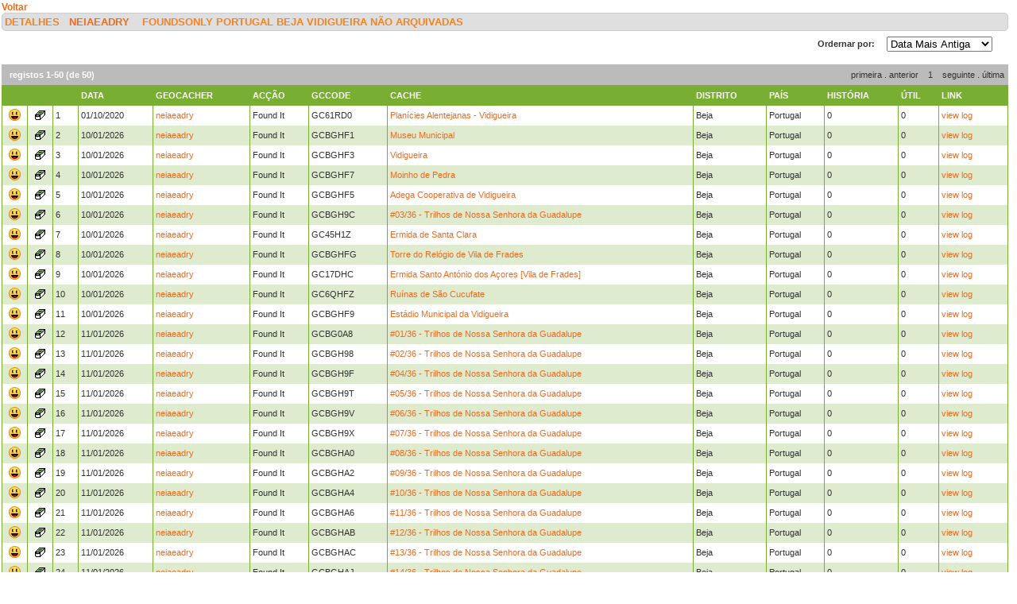

--- FILE ---
content_type: text/html; charset=utf-8
request_url: https://geopt.sytes.net/Geopt_Statistics/detalhe.aspx?Refcode=PR5Z77Q&tipo=FoundsOnly&country=Portugal&state=Beja&concelho=Vidigueira&user=neiaeadry&Archived=0
body_size: 102230
content:


<!DOCTYPE html PUBLIC "-//W3C//DTD XHTML 1.0 Transitional//EN" "https://www.w3.org/TR/xhtml1/DTD/xhtml1-transitional.dtd">
<html xmlns="https://www.w3.org/1999/xhtml">
<head><title>
	detalhe
</title><link href="css/layout.css?20130623" rel="stylesheet" type="text/css" />

    <script type="text/javascript" src="https://ajax.googleapis.com/ajax/libs/jquery/1.8.2/jquery.min.js"></script>
    <script type="text/javascript" src="./js/highcharts.js"></script>
    <script type="text/javascript" src="./js/modules/exporting.js"></script>


    

	
	<script type="text/javascript">
	  function iframeResizePipe()
	  {
		 // What's the page height?
		 var height = document.documentElement.scrollHeight;

		 // Going to 'pipe' the data to the parent through the helpframe..
		 var pipe = document.getElementById('helpframe');

		 // Cachebuster a precaution here to stop browser caching interfering
		 pipe.src = 'https://www.geopt.org/helper.html?height='+height+'&cacheb='+Math.random();

	  }
	</script>
	
	<script>
	  (function(i,s,o,g,r,a,m){i['GoogleAnalyticsObject']=r;i[r]=i[r]||function(){
	  (i[r].q=i[r].q||[]).push(arguments)},i[r].l=1*new Date();a=s.createElement(o),
	  m=s.getElementsByTagName(o)[0];a.async=1;a.src=g;m.parentNode.insertBefore(a,m)
	  })(window,document,'script','//www.google-analytics.com/analytics.js','ga');

	  ga('create', 'UA-28651129-1', 'geopt.dyndns.org');
	  ga('send', 'pageview');

	</script>
	
</head>
<body onload="iframeResizePipe()">
	<iframe id="helpframe" src='' height='0' width='0' frameborder='0'></iframe>
    <form name="aspnetForm" method="post" action="./detalhe.aspx?Refcode=PR5Z77Q&amp;tipo=FoundsOnly&amp;country=Portugal&amp;state=Beja&amp;concelho=Vidigueira&amp;user=neiaeadry&amp;Archived=0" id="aspnetForm">
<div>
<input type="hidden" name="__EVENTTARGET" id="__EVENTTARGET" value="" />
<input type="hidden" name="__EVENTARGUMENT" id="__EVENTARGUMENT" value="" />
<input type="hidden" name="__LASTFOCUS" id="__LASTFOCUS" value="" />
<input type="hidden" name="__VIEWSTATE" id="__VIEWSTATE" value="/[base64]" />
</div>

<script type="text/javascript">
//<![CDATA[
var theForm = document.forms['aspnetForm'];
if (!theForm) {
    theForm = document.aspnetForm;
}
function __doPostBack(eventTarget, eventArgument) {
    if (!theForm.onsubmit || (theForm.onsubmit() != false)) {
        theForm.__EVENTTARGET.value = eventTarget;
        theForm.__EVENTARGUMENT.value = eventArgument;
        theForm.submit();
    }
}
//]]>
</script>


<div>

	<input type="hidden" name="__VIEWSTATEGENERATOR" id="__VIEWSTATEGENERATOR" value="8814B299" />
	<input type="hidden" name="__EVENTVALIDATION" id="__EVENTVALIDATION" value="/wEdAAan8lUQiO89vjnuXNYkctf1jmXBvlas1rh/ufRSVkl19kqxfBuNPsaXwqj/bzWeTGhxwxUnFrnZDQx/9kyQwDelnJMRmturhOe2pzt7M6H14mqvwA+HESfveOaJ0+hNFnn3Ewi8XZ33iO/5u2aWkaYfM5tQyiTQzAzEaWcd0SxoJw==" />
</div>
    <div class="wrap">
        
    <a style="font-weight: bold; font-size: 12px;" href="javascript: history.go(-1)">
        Voltar</a>
    <h1>
 
        Detalhes&nbsp;&nbsp;&nbsp;<a href="https://coord.info/PR5Z77Q" target="_blank">neiaeadry</a>&nbsp;
 
        <a href="https://coord.info/" target="_blank"></a>&nbsp; FoundsOnly Portugal Beja Vidigueira Não Arquivadas


        <li class="lastright"style="color: #DFDFDF">.</li>
    </h1>
    <div class="clear">
        <!--&nbsp;-->
    </div>
    <ul>
           <select name="ctl00$ContentPlaceHolder1$cboOrder" onchange="javascript:setTimeout(&#39;__doPostBack(\&#39;ctl00$ContentPlaceHolder1$cboOrder\&#39;,\&#39;\&#39;)&#39;, 0)" id="ctl00_ContentPlaceHolder1_cboOrder" style="float:right; margin-right: 20px;">
	<option selected="selected" value="dataasc">Data Mais Antiga</option>
	<option value="datadesc">Data Mais Recente</option>
	<option value="greatstory">Melhor Hist&#243;ria</option>
	<option value="helpful">Mais &#218;til</option>

</select>
           <li class="last" style="float:right/*; margin-top: -6px*/"> Ordernar por: </li>
    </ul>
    <div class="clear">
        <!--&nbsp;-->
    </div>
    <div class='boxPager'  id='ctl00_ContentPlaceHolder1_CollectionPager2'><div class='boxPager_Left'></div><div class='boxPager_Center'><div class='boxPager_Prev'><span>primeira</span><span>&nbsp;.&nbsp;</span><span>anterior</span></div><div class='boxPager_Pages'><span>1</span></div><div class='boxPager_Next'><span>seguinte</span><span>&nbsp;.&nbsp;</span><span>última</span></div></div><div class='boxPager_Right'></div><div class='boxPager_Separator'></div><div class='boxPager_Results'>registos 1-50 (de 50)</div><div style="clear: both;"></div></div>
    
    <div class="clear">
        <!--&nbsp;-->
    </div>
    
            <table width="100%" border="0" cellspacing="0" cellpadding="0">
                <tr class="header">
                    <td width="25" valign="middle">
                        <h1>
                            &nbsp;</h1>
                    </td>
                    <td width="25" valign="middle">
                        <h1>
                            &nbsp;</h1>
                    </td>
                    <td width="25" valign="middle">
                        <h1>
                            &nbsp;</h1>
                    </td>
                    <td valign="middle">
                        <h1>
                            Data</h1>
                    </td>
                    <td valign="middle">
                        <h1>
                            Geocacher</h1>
                    </td>
                    <td valign="middle">
                        <h1>
                            Acção</h1>
                    </td>
                    <td valign="middle">
                        <h1>
                            GCcode</h1>
                    </td>
                    <td valign="middle">
                        <h1>
                            Cache</h1>
                    </td>
                    <td valign="middle">
                        <h1>
                            Distrito</h1>
                    </td>
                    <td valign="middle">
                        <h1>
                            País</h1>
                    </td>
                    <td valign="middle">
                        <h1>
                            História</h1>
                    </td>
                    <td valign="middle">
                        <h1>
                            Útil</h1>
                    </td>
                    <td width="80" valign="middle">
                        <h1>
                            Link</h1>
                    </td>
                </tr>
        
            <tr>
                <td align="center" valign="middle">
                    <img src="https://www.geocaching.com/images/icons/icon_smile.gif" />
                </td>
                <td align="center" valign="middle">
                    <img src="https://www.geocaching.com/images/wpttypes/sm/2.gif" />
                </td>
                <td>
                    1
                </td>
                <td>
                    01/10/2020
                </td>
                <td>
 
                        
                        <a target="_blank" href="https://coord.info/PR5Z77Q">

neiaeadry</a>
                </td>
                <td>
                    Found It
                </td>
                <td>
                    GC61RD0
                </td>
                <td>
                    <a target="_blank" href="https://coord.info/GC61RD0">
                        Planícies Alentejanas - Vidigueira</a>
                </td>
                <td>
                    Beja
                </td>
                <td>
                    Portugal
                </td>
                <td>
                    0
                </td>
                <td>
                    0
                </td>
                <td>
                    <a target="_blank" href="https://coord.info/GL12TNZP9">
                        view log</a>
                </td>
            </tr>
        
            <tr>
                <td class="alternate" align="center" valign="middle">
                    <img src="https://www.geocaching.com/images/icons/icon_smile.gif" />
                </td>
                <td class="alternate" align="center" valign="middle">
                    <img src="https://www.geocaching.com/images/wpttypes/sm/2.gif" />
                </td>
                <td class="alternate">
                    2
                </td>
                <td class="alternate">
                    10/01/2026
                </td>
                <td class="alternate">
 
                        
                        <a target="_blank" href="https://coord.info/PR5Z77Q">

neiaeadry</a>
                </td>
                <td class="alternate">
                    Found It
                </td>
                <td class="alternate">
                    GCBGHF1
                </td>
                <td class="alternate">
                    <a target="_blank" href="https://coord.info/GCBGHF1">
                        Museu Municipal</a>
                </td>
                <td class="alternate">
                    Beja
                </td>
                <td class="alternate">
                    Portugal
                </td>
                <td class="alternate">
                    0
                </td>
                <td class="alternate">
                    0
                </td>
                <td class="alternate">
                    <a target="_blank" href="https://coord.info/GL1FVZG9C">
                        view log</a>
                </td>
            </tr>
        
            <tr>
                <td align="center" valign="middle">
                    <img src="https://www.geocaching.com/images/icons/icon_smile.gif" />
                </td>
                <td align="center" valign="middle">
                    <img src="https://www.geocaching.com/images/wpttypes/sm/2.gif" />
                </td>
                <td>
                    3
                </td>
                <td>
                    10/01/2026
                </td>
                <td>
 
                        
                        <a target="_blank" href="https://coord.info/PR5Z77Q">

neiaeadry</a>
                </td>
                <td>
                    Found It
                </td>
                <td>
                    GCBGHF3
                </td>
                <td>
                    <a target="_blank" href="https://coord.info/GCBGHF3">
                        Vidigueira</a>
                </td>
                <td>
                    Beja
                </td>
                <td>
                    Portugal
                </td>
                <td>
                    0
                </td>
                <td>
                    0
                </td>
                <td>
                    <a target="_blank" href="https://coord.info/GL1FVZHKY">
                        view log</a>
                </td>
            </tr>
        
            <tr>
                <td class="alternate" align="center" valign="middle">
                    <img src="https://www.geocaching.com/images/icons/icon_smile.gif" />
                </td>
                <td class="alternate" align="center" valign="middle">
                    <img src="https://www.geocaching.com/images/wpttypes/sm/2.gif" />
                </td>
                <td class="alternate">
                    4
                </td>
                <td class="alternate">
                    10/01/2026
                </td>
                <td class="alternate">
 
                        
                        <a target="_blank" href="https://coord.info/PR5Z77Q">

neiaeadry</a>
                </td>
                <td class="alternate">
                    Found It
                </td>
                <td class="alternate">
                    GCBGHF7
                </td>
                <td class="alternate">
                    <a target="_blank" href="https://coord.info/GCBGHF7">
                        Moinho de Pedra</a>
                </td>
                <td class="alternate">
                    Beja
                </td>
                <td class="alternate">
                    Portugal
                </td>
                <td class="alternate">
                    0
                </td>
                <td class="alternate">
                    0
                </td>
                <td class="alternate">
                    <a target="_blank" href="https://coord.info/GL1FVZK8M">
                        view log</a>
                </td>
            </tr>
        
            <tr>
                <td align="center" valign="middle">
                    <img src="https://www.geocaching.com/images/icons/icon_smile.gif" />
                </td>
                <td align="center" valign="middle">
                    <img src="https://www.geocaching.com/images/wpttypes/sm/2.gif" />
                </td>
                <td>
                    5
                </td>
                <td>
                    10/01/2026
                </td>
                <td>
 
                        
                        <a target="_blank" href="https://coord.info/PR5Z77Q">

neiaeadry</a>
                </td>
                <td>
                    Found It
                </td>
                <td>
                    GCBGHF5
                </td>
                <td>
                    <a target="_blank" href="https://coord.info/GCBGHF5">
                        Adega Cooperativa de Vidigueira</a>
                </td>
                <td>
                    Beja
                </td>
                <td>
                    Portugal
                </td>
                <td>
                    0
                </td>
                <td>
                    0
                </td>
                <td>
                    <a target="_blank" href="https://coord.info/GL1FVZH4G">
                        view log</a>
                </td>
            </tr>
        
            <tr>
                <td class="alternate" align="center" valign="middle">
                    <img src="https://www.geocaching.com/images/icons/icon_smile.gif" />
                </td>
                <td class="alternate" align="center" valign="middle">
                    <img src="https://www.geocaching.com/images/wpttypes/sm/2.gif" />
                </td>
                <td class="alternate">
                    6
                </td>
                <td class="alternate">
                    10/01/2026
                </td>
                <td class="alternate">
 
                        
                        <a target="_blank" href="https://coord.info/PR5Z77Q">

neiaeadry</a>
                </td>
                <td class="alternate">
                    Found It
                </td>
                <td class="alternate">
                    GCBGH9C
                </td>
                <td class="alternate">
                    <a target="_blank" href="https://coord.info/GCBGH9C">
                        #03/36 - Trilhos de Nossa Senhora da Guadalupe</a>
                </td>
                <td class="alternate">
                    Beja
                </td>
                <td class="alternate">
                    Portugal
                </td>
                <td class="alternate">
                    0
                </td>
                <td class="alternate">
                    0
                </td>
                <td class="alternate">
                    <a target="_blank" href="https://coord.info/GL1FVZQ8K">
                        view log</a>
                </td>
            </tr>
        
            <tr>
                <td align="center" valign="middle">
                    <img src="https://www.geocaching.com/images/icons/icon_smile.gif" />
                </td>
                <td align="center" valign="middle">
                    <img src="https://www.geocaching.com/images/wpttypes/sm/2.gif" />
                </td>
                <td>
                    7
                </td>
                <td>
                    10/01/2026
                </td>
                <td>
 
                        
                        <a target="_blank" href="https://coord.info/PR5Z77Q">

neiaeadry</a>
                </td>
                <td>
                    Found It
                </td>
                <td>
                    GC45H1Z
                </td>
                <td>
                    <a target="_blank" href="https://coord.info/GC45H1Z">
                        Ermida de Santa Clara</a>
                </td>
                <td>
                    Beja
                </td>
                <td>
                    Portugal
                </td>
                <td>
                    0
                </td>
                <td>
                    0
                </td>
                <td>
                    <a target="_blank" href="https://coord.info/GL1FW096E">
                        view log</a>
                </td>
            </tr>
        
            <tr>
                <td class="alternate" align="center" valign="middle">
                    <img src="https://www.geocaching.com/images/icons/icon_smile.gif" />
                </td>
                <td class="alternate" align="center" valign="middle">
                    <img src="https://www.geocaching.com/images/wpttypes/sm/2.gif" />
                </td>
                <td class="alternate">
                    8
                </td>
                <td class="alternate">
                    10/01/2026
                </td>
                <td class="alternate">
 
                        
                        <a target="_blank" href="https://coord.info/PR5Z77Q">

neiaeadry</a>
                </td>
                <td class="alternate">
                    Found It
                </td>
                <td class="alternate">
                    GCBGHFG
                </td>
                <td class="alternate">
                    <a target="_blank" href="https://coord.info/GCBGHFG">
                        Torre do Relógio de Vila de Frades</a>
                </td>
                <td class="alternate">
                    Beja
                </td>
                <td class="alternate">
                    Portugal
                </td>
                <td class="alternate">
                    0
                </td>
                <td class="alternate">
                    0
                </td>
                <td class="alternate">
                    <a target="_blank" href="https://coord.info/GL1FW0B1A">
                        view log</a>
                </td>
            </tr>
        
            <tr>
                <td align="center" valign="middle">
                    <img src="https://www.geocaching.com/images/icons/icon_smile.gif" />
                </td>
                <td align="center" valign="middle">
                    <img src="https://www.geocaching.com/images/wpttypes/sm/2.gif" />
                </td>
                <td>
                    9
                </td>
                <td>
                    10/01/2026
                </td>
                <td>
 
                        
                        <a target="_blank" href="https://coord.info/PR5Z77Q">

neiaeadry</a>
                </td>
                <td>
                    Found It
                </td>
                <td>
                    GC17DHC
                </td>
                <td>
                    <a target="_blank" href="https://coord.info/GC17DHC">
                        Ermida Santo António dos Açores [Vila de Frades]</a>
                </td>
                <td>
                    Beja
                </td>
                <td>
                    Portugal
                </td>
                <td>
                    0
                </td>
                <td>
                    0
                </td>
                <td>
                    <a target="_blank" href="https://coord.info/GL1FW0D9G">
                        view log</a>
                </td>
            </tr>
        
            <tr>
                <td class="alternate" align="center" valign="middle">
                    <img src="https://www.geocaching.com/images/icons/icon_smile.gif" />
                </td>
                <td class="alternate" align="center" valign="middle">
                    <img src="https://www.geocaching.com/images/wpttypes/sm/2.gif" />
                </td>
                <td class="alternate">
                    10
                </td>
                <td class="alternate">
                    10/01/2026
                </td>
                <td class="alternate">
 
                        
                        <a target="_blank" href="https://coord.info/PR5Z77Q">

neiaeadry</a>
                </td>
                <td class="alternate">
                    Found It
                </td>
                <td class="alternate">
                    GC6QHFZ
                </td>
                <td class="alternate">
                    <a target="_blank" href="https://coord.info/GC6QHFZ">
                        Ruínas de São Cucufate</a>
                </td>
                <td class="alternate">
                    Beja
                </td>
                <td class="alternate">
                    Portugal
                </td>
                <td class="alternate">
                    0
                </td>
                <td class="alternate">
                    0
                </td>
                <td class="alternate">
                    <a target="_blank" href="https://coord.info/GL1FW0PGB">
                        view log</a>
                </td>
            </tr>
        
            <tr>
                <td align="center" valign="middle">
                    <img src="https://www.geocaching.com/images/icons/icon_smile.gif" />
                </td>
                <td align="center" valign="middle">
                    <img src="https://www.geocaching.com/images/wpttypes/sm/2.gif" />
                </td>
                <td>
                    11
                </td>
                <td>
                    10/01/2026
                </td>
                <td>
 
                        
                        <a target="_blank" href="https://coord.info/PR5Z77Q">

neiaeadry</a>
                </td>
                <td>
                    Found It
                </td>
                <td>
                    GCBGHF9
                </td>
                <td>
                    <a target="_blank" href="https://coord.info/GCBGHF9">
                        Estádio Municipal da Vidigueira</a>
                </td>
                <td>
                    Beja
                </td>
                <td>
                    Portugal
                </td>
                <td>
                    0
                </td>
                <td>
                    0
                </td>
                <td>
                    <a target="_blank" href="https://coord.info/GL1FW1Y73">
                        view log</a>
                </td>
            </tr>
        
            <tr>
                <td class="alternate" align="center" valign="middle">
                    <img src="https://www.geocaching.com/images/icons/icon_smile.gif" />
                </td>
                <td class="alternate" align="center" valign="middle">
                    <img src="https://www.geocaching.com/images/wpttypes/sm/2.gif" />
                </td>
                <td class="alternate">
                    12
                </td>
                <td class="alternate">
                    11/01/2026
                </td>
                <td class="alternate">
 
                        
                        <a target="_blank" href="https://coord.info/PR5Z77Q">

neiaeadry</a>
                </td>
                <td class="alternate">
                    Found It
                </td>
                <td class="alternate">
                    GCBG0A8
                </td>
                <td class="alternate">
                    <a target="_blank" href="https://coord.info/GCBG0A8">
                        #01/36 - Trilhos de Nossa Senhora da Guadalupe</a>
                </td>
                <td class="alternate">
                    Beja
                </td>
                <td class="alternate">
                    Portugal
                </td>
                <td class="alternate">
                    0
                </td>
                <td class="alternate">
                    0
                </td>
                <td class="alternate">
                    <a target="_blank" href="https://coord.info/GL1FW2VMN">
                        view log</a>
                </td>
            </tr>
        
            <tr>
                <td align="center" valign="middle">
                    <img src="https://www.geocaching.com/images/icons/icon_smile.gif" />
                </td>
                <td align="center" valign="middle">
                    <img src="https://www.geocaching.com/images/wpttypes/sm/2.gif" />
                </td>
                <td>
                    13
                </td>
                <td>
                    11/01/2026
                </td>
                <td>
 
                        
                        <a target="_blank" href="https://coord.info/PR5Z77Q">

neiaeadry</a>
                </td>
                <td>
                    Found It
                </td>
                <td>
                    GCBGH98
                </td>
                <td>
                    <a target="_blank" href="https://coord.info/GCBGH98">
                        #02/36 - Trilhos de Nossa Senhora da Guadalupe</a>
                </td>
                <td>
                    Beja
                </td>
                <td>
                    Portugal
                </td>
                <td>
                    0
                </td>
                <td>
                    0
                </td>
                <td>
                    <a target="_blank" href="https://coord.info/GL1FW2W2K">
                        view log</a>
                </td>
            </tr>
        
            <tr>
                <td class="alternate" align="center" valign="middle">
                    <img src="https://www.geocaching.com/images/icons/icon_smile.gif" />
                </td>
                <td class="alternate" align="center" valign="middle">
                    <img src="https://www.geocaching.com/images/wpttypes/sm/2.gif" />
                </td>
                <td class="alternate">
                    14
                </td>
                <td class="alternate">
                    11/01/2026
                </td>
                <td class="alternate">
 
                        
                        <a target="_blank" href="https://coord.info/PR5Z77Q">

neiaeadry</a>
                </td>
                <td class="alternate">
                    Found It
                </td>
                <td class="alternate">
                    GCBGH9F
                </td>
                <td class="alternate">
                    <a target="_blank" href="https://coord.info/GCBGH9F">
                        #04/36 - Trilhos de Nossa Senhora da Guadalupe</a>
                </td>
                <td class="alternate">
                    Beja
                </td>
                <td class="alternate">
                    Portugal
                </td>
                <td class="alternate">
                    0
                </td>
                <td class="alternate">
                    0
                </td>
                <td class="alternate">
                    <a target="_blank" href="https://coord.info/GL1FW2WN1">
                        view log</a>
                </td>
            </tr>
        
            <tr>
                <td align="center" valign="middle">
                    <img src="https://www.geocaching.com/images/icons/icon_smile.gif" />
                </td>
                <td align="center" valign="middle">
                    <img src="https://www.geocaching.com/images/wpttypes/sm/2.gif" />
                </td>
                <td>
                    15
                </td>
                <td>
                    11/01/2026
                </td>
                <td>
 
                        
                        <a target="_blank" href="https://coord.info/PR5Z77Q">

neiaeadry</a>
                </td>
                <td>
                    Found It
                </td>
                <td>
                    GCBGH9T
                </td>
                <td>
                    <a target="_blank" href="https://coord.info/GCBGH9T">
                        #05/36 - Trilhos de Nossa Senhora da Guadalupe</a>
                </td>
                <td>
                    Beja
                </td>
                <td>
                    Portugal
                </td>
                <td>
                    0
                </td>
                <td>
                    0
                </td>
                <td>
                    <a target="_blank" href="https://coord.info/GL1FW2WW2">
                        view log</a>
                </td>
            </tr>
        
            <tr>
                <td class="alternate" align="center" valign="middle">
                    <img src="https://www.geocaching.com/images/icons/icon_smile.gif" />
                </td>
                <td class="alternate" align="center" valign="middle">
                    <img src="https://www.geocaching.com/images/wpttypes/sm/2.gif" />
                </td>
                <td class="alternate">
                    16
                </td>
                <td class="alternate">
                    11/01/2026
                </td>
                <td class="alternate">
 
                        
                        <a target="_blank" href="https://coord.info/PR5Z77Q">

neiaeadry</a>
                </td>
                <td class="alternate">
                    Found It
                </td>
                <td class="alternate">
                    GCBGH9V
                </td>
                <td class="alternate">
                    <a target="_blank" href="https://coord.info/GCBGH9V">
                        #06/36 - Trilhos de Nossa Senhora da Guadalupe</a>
                </td>
                <td class="alternate">
                    Beja
                </td>
                <td class="alternate">
                    Portugal
                </td>
                <td class="alternate">
                    0
                </td>
                <td class="alternate">
                    0
                </td>
                <td class="alternate">
                    <a target="_blank" href="https://coord.info/GL1FW2XC0">
                        view log</a>
                </td>
            </tr>
        
            <tr>
                <td align="center" valign="middle">
                    <img src="https://www.geocaching.com/images/icons/icon_smile.gif" />
                </td>
                <td align="center" valign="middle">
                    <img src="https://www.geocaching.com/images/wpttypes/sm/2.gif" />
                </td>
                <td>
                    17
                </td>
                <td>
                    11/01/2026
                </td>
                <td>
 
                        
                        <a target="_blank" href="https://coord.info/PR5Z77Q">

neiaeadry</a>
                </td>
                <td>
                    Found It
                </td>
                <td>
                    GCBGH9X
                </td>
                <td>
                    <a target="_blank" href="https://coord.info/GCBGH9X">
                        #07/36 - Trilhos de Nossa Senhora da Guadalupe</a>
                </td>
                <td>
                    Beja
                </td>
                <td>
                    Portugal
                </td>
                <td>
                    0
                </td>
                <td>
                    0
                </td>
                <td>
                    <a target="_blank" href="https://coord.info/GL1FW2XPZ">
                        view log</a>
                </td>
            </tr>
        
            <tr>
                <td class="alternate" align="center" valign="middle">
                    <img src="https://www.geocaching.com/images/icons/icon_smile.gif" />
                </td>
                <td class="alternate" align="center" valign="middle">
                    <img src="https://www.geocaching.com/images/wpttypes/sm/2.gif" />
                </td>
                <td class="alternate">
                    18
                </td>
                <td class="alternate">
                    11/01/2026
                </td>
                <td class="alternate">
 
                        
                        <a target="_blank" href="https://coord.info/PR5Z77Q">

neiaeadry</a>
                </td>
                <td class="alternate">
                    Found It
                </td>
                <td class="alternate">
                    GCBGHA0
                </td>
                <td class="alternate">
                    <a target="_blank" href="https://coord.info/GCBGHA0">
                        #08/36 - Trilhos de Nossa Senhora da Guadalupe</a>
                </td>
                <td class="alternate">
                    Beja
                </td>
                <td class="alternate">
                    Portugal
                </td>
                <td class="alternate">
                    0
                </td>
                <td class="alternate">
                    0
                </td>
                <td class="alternate">
                    <a target="_blank" href="https://coord.info/GL1FW2XZ6">
                        view log</a>
                </td>
            </tr>
        
            <tr>
                <td align="center" valign="middle">
                    <img src="https://www.geocaching.com/images/icons/icon_smile.gif" />
                </td>
                <td align="center" valign="middle">
                    <img src="https://www.geocaching.com/images/wpttypes/sm/2.gif" />
                </td>
                <td>
                    19
                </td>
                <td>
                    11/01/2026
                </td>
                <td>
 
                        
                        <a target="_blank" href="https://coord.info/PR5Z77Q">

neiaeadry</a>
                </td>
                <td>
                    Found It
                </td>
                <td>
                    GCBGHA2
                </td>
                <td>
                    <a target="_blank" href="https://coord.info/GCBGHA2">
                        #09/36 - Trilhos de Nossa Senhora da Guadalupe</a>
                </td>
                <td>
                    Beja
                </td>
                <td>
                    Portugal
                </td>
                <td>
                    0
                </td>
                <td>
                    0
                </td>
                <td>
                    <a target="_blank" href="https://coord.info/GL1FW2YEY">
                        view log</a>
                </td>
            </tr>
        
            <tr>
                <td class="alternate" align="center" valign="middle">
                    <img src="https://www.geocaching.com/images/icons/icon_smile.gif" />
                </td>
                <td class="alternate" align="center" valign="middle">
                    <img src="https://www.geocaching.com/images/wpttypes/sm/2.gif" />
                </td>
                <td class="alternate">
                    20
                </td>
                <td class="alternate">
                    11/01/2026
                </td>
                <td class="alternate">
 
                        
                        <a target="_blank" href="https://coord.info/PR5Z77Q">

neiaeadry</a>
                </td>
                <td class="alternate">
                    Found It
                </td>
                <td class="alternate">
                    GCBGHA4
                </td>
                <td class="alternate">
                    <a target="_blank" href="https://coord.info/GCBGHA4">
                        #10/36 - Trilhos de Nossa Senhora da Guadalupe</a>
                </td>
                <td class="alternate">
                    Beja
                </td>
                <td class="alternate">
                    Portugal
                </td>
                <td class="alternate">
                    0
                </td>
                <td class="alternate">
                    0
                </td>
                <td class="alternate">
                    <a target="_blank" href="https://coord.info/GL1FW2YPK">
                        view log</a>
                </td>
            </tr>
        
            <tr>
                <td align="center" valign="middle">
                    <img src="https://www.geocaching.com/images/icons/icon_smile.gif" />
                </td>
                <td align="center" valign="middle">
                    <img src="https://www.geocaching.com/images/wpttypes/sm/2.gif" />
                </td>
                <td>
                    21
                </td>
                <td>
                    11/01/2026
                </td>
                <td>
 
                        
                        <a target="_blank" href="https://coord.info/PR5Z77Q">

neiaeadry</a>
                </td>
                <td>
                    Found It
                </td>
                <td>
                    GCBGHA6
                </td>
                <td>
                    <a target="_blank" href="https://coord.info/GCBGHA6">
                        #11/36 - Trilhos de Nossa Senhora da Guadalupe</a>
                </td>
                <td>
                    Beja
                </td>
                <td>
                    Portugal
                </td>
                <td>
                    0
                </td>
                <td>
                    0
                </td>
                <td>
                    <a target="_blank" href="https://coord.info/GL1FW2YXE">
                        view log</a>
                </td>
            </tr>
        
            <tr>
                <td class="alternate" align="center" valign="middle">
                    <img src="https://www.geocaching.com/images/icons/icon_smile.gif" />
                </td>
                <td class="alternate" align="center" valign="middle">
                    <img src="https://www.geocaching.com/images/wpttypes/sm/2.gif" />
                </td>
                <td class="alternate">
                    22
                </td>
                <td class="alternate">
                    11/01/2026
                </td>
                <td class="alternate">
 
                        
                        <a target="_blank" href="https://coord.info/PR5Z77Q">

neiaeadry</a>
                </td>
                <td class="alternate">
                    Found It
                </td>
                <td class="alternate">
                    GCBGHAB
                </td>
                <td class="alternate">
                    <a target="_blank" href="https://coord.info/GCBGHAB">
                        #12/36 - Trilhos de Nossa Senhora da Guadalupe</a>
                </td>
                <td class="alternate">
                    Beja
                </td>
                <td class="alternate">
                    Portugal
                </td>
                <td class="alternate">
                    0
                </td>
                <td class="alternate">
                    0
                </td>
                <td class="alternate">
                    <a target="_blank" href="https://coord.info/GL1FW2ZDV">
                        view log</a>
                </td>
            </tr>
        
            <tr>
                <td align="center" valign="middle">
                    <img src="https://www.geocaching.com/images/icons/icon_smile.gif" />
                </td>
                <td align="center" valign="middle">
                    <img src="https://www.geocaching.com/images/wpttypes/sm/2.gif" />
                </td>
                <td>
                    23
                </td>
                <td>
                    11/01/2026
                </td>
                <td>
 
                        
                        <a target="_blank" href="https://coord.info/PR5Z77Q">

neiaeadry</a>
                </td>
                <td>
                    Found It
                </td>
                <td>
                    GCBGHAC
                </td>
                <td>
                    <a target="_blank" href="https://coord.info/GCBGHAC">
                        #13/36 - Trilhos de Nossa Senhora da Guadalupe</a>
                </td>
                <td>
                    Beja
                </td>
                <td>
                    Portugal
                </td>
                <td>
                    0
                </td>
                <td>
                    0
                </td>
                <td>
                    <a target="_blank" href="https://coord.info/GL1FW2ZGP">
                        view log</a>
                </td>
            </tr>
        
            <tr>
                <td class="alternate" align="center" valign="middle">
                    <img src="https://www.geocaching.com/images/icons/icon_smile.gif" />
                </td>
                <td class="alternate" align="center" valign="middle">
                    <img src="https://www.geocaching.com/images/wpttypes/sm/2.gif" />
                </td>
                <td class="alternate">
                    24
                </td>
                <td class="alternate">
                    11/01/2026
                </td>
                <td class="alternate">
 
                        
                        <a target="_blank" href="https://coord.info/PR5Z77Q">

neiaeadry</a>
                </td>
                <td class="alternate">
                    Found It
                </td>
                <td class="alternate">
                    GCBGHAJ
                </td>
                <td class="alternate">
                    <a target="_blank" href="https://coord.info/GCBGHAJ">
                        #14/36 - Trilhos de Nossa Senhora da Guadalupe</a>
                </td>
                <td class="alternate">
                    Beja
                </td>
                <td class="alternate">
                    Portugal
                </td>
                <td class="alternate">
                    0
                </td>
                <td class="alternate">
                    0
                </td>
                <td class="alternate">
                    <a target="_blank" href="https://coord.info/GL1FW2ZVQ">
                        view log</a>
                </td>
            </tr>
        
            <tr>
                <td align="center" valign="middle">
                    <img src="https://www.geocaching.com/images/icons/icon_smile.gif" />
                </td>
                <td align="center" valign="middle">
                    <img src="https://www.geocaching.com/images/wpttypes/sm/2.gif" />
                </td>
                <td>
                    25
                </td>
                <td>
                    11/01/2026
                </td>
                <td>
 
                        
                        <a target="_blank" href="https://coord.info/PR5Z77Q">

neiaeadry</a>
                </td>
                <td>
                    Found It
                </td>
                <td>
                    GCBGHAN
                </td>
                <td>
                    <a target="_blank" href="https://coord.info/GCBGHAN">
                        #15/36 - Trilhos de Nossa Senhora da Guadalupe</a>
                </td>
                <td>
                    Beja
                </td>
                <td>
                    Portugal
                </td>
                <td>
                    0
                </td>
                <td>
                    0
                </td>
                <td>
                    <a target="_blank" href="https://coord.info/GL1FW3016">
                        view log</a>
                </td>
            </tr>
        
            <tr>
                <td class="alternate" align="center" valign="middle">
                    <img src="https://www.geocaching.com/images/icons/icon_smile.gif" />
                </td>
                <td class="alternate" align="center" valign="middle">
                    <img src="https://www.geocaching.com/images/wpttypes/sm/2.gif" />
                </td>
                <td class="alternate">
                    26
                </td>
                <td class="alternate">
                    11/01/2026
                </td>
                <td class="alternate">
 
                        
                        <a target="_blank" href="https://coord.info/PR5Z77Q">

neiaeadry</a>
                </td>
                <td class="alternate">
                    Found It
                </td>
                <td class="alternate">
                    GCBGHAR
                </td>
                <td class="alternate">
                    <a target="_blank" href="https://coord.info/GCBGHAR">
                        #16/36 - Trilhos de Nossa Senhora da Guadalupe</a>
                </td>
                <td class="alternate">
                    Beja
                </td>
                <td class="alternate">
                    Portugal
                </td>
                <td class="alternate">
                    0
                </td>
                <td class="alternate">
                    0
                </td>
                <td class="alternate">
                    <a target="_blank" href="https://coord.info/GL1FW3046">
                        view log</a>
                </td>
            </tr>
        
            <tr>
                <td align="center" valign="middle">
                    <img src="https://www.geocaching.com/images/icons/icon_smile.gif" />
                </td>
                <td align="center" valign="middle">
                    <img src="https://www.geocaching.com/images/wpttypes/sm/2.gif" />
                </td>
                <td>
                    27
                </td>
                <td>
                    11/01/2026
                </td>
                <td>
 
                        
                        <a target="_blank" href="https://coord.info/PR5Z77Q">

neiaeadry</a>
                </td>
                <td>
                    Found It
                </td>
                <td>
                    GCBGHAT
                </td>
                <td>
                    <a target="_blank" href="https://coord.info/GCBGHAT">
                        #17/36 - Trilhos de Nossa Senhora da Guadalupe</a>
                </td>
                <td>
                    Beja
                </td>
                <td>
                    Portugal
                </td>
                <td>
                    0
                </td>
                <td>
                    0
                </td>
                <td>
                    <a target="_blank" href="https://coord.info/GL1FW30HV">
                        view log</a>
                </td>
            </tr>
        
            <tr>
                <td class="alternate" align="center" valign="middle">
                    <img src="https://www.geocaching.com/images/icons/icon_smile.gif" />
                </td>
                <td class="alternate" align="center" valign="middle">
                    <img src="https://www.geocaching.com/images/wpttypes/sm/2.gif" />
                </td>
                <td class="alternate">
                    28
                </td>
                <td class="alternate">
                    11/01/2026
                </td>
                <td class="alternate">
 
                        
                        <a target="_blank" href="https://coord.info/PR5Z77Q">

neiaeadry</a>
                </td>
                <td class="alternate">
                    Found It
                </td>
                <td class="alternate">
                    GCBGHAV
                </td>
                <td class="alternate">
                    <a target="_blank" href="https://coord.info/GCBGHAV">
                        #18/36 - Trilhos de Nossa Senhora da Guadalupe</a>
                </td>
                <td class="alternate">
                    Beja
                </td>
                <td class="alternate">
                    Portugal
                </td>
                <td class="alternate">
                    0
                </td>
                <td class="alternate">
                    0
                </td>
                <td class="alternate">
                    <a target="_blank" href="https://coord.info/GL1FW314Q">
                        view log</a>
                </td>
            </tr>
        
            <tr>
                <td align="center" valign="middle">
                    <img src="https://www.geocaching.com/images/icons/icon_smile.gif" />
                </td>
                <td align="center" valign="middle">
                    <img src="https://www.geocaching.com/images/wpttypes/sm/2.gif" />
                </td>
                <td>
                    29
                </td>
                <td>
                    11/01/2026
                </td>
                <td>
 
                        
                        <a target="_blank" href="https://coord.info/PR5Z77Q">

neiaeadry</a>
                </td>
                <td>
                    Found It
                </td>
                <td>
                    GCBGHAY
                </td>
                <td>
                    <a target="_blank" href="https://coord.info/GCBGHAY">
                        #19/36 - Trilhos de Nossa Senhora da Guadalupe</a>
                </td>
                <td>
                    Beja
                </td>
                <td>
                    Portugal
                </td>
                <td>
                    0
                </td>
                <td>
                    0
                </td>
                <td>
                    <a target="_blank" href="https://coord.info/GL1FW32PW">
                        view log</a>
                </td>
            </tr>
        
            <tr>
                <td class="alternate" align="center" valign="middle">
                    <img src="https://www.geocaching.com/images/icons/icon_smile.gif" />
                </td>
                <td class="alternate" align="center" valign="middle">
                    <img src="https://www.geocaching.com/images/wpttypes/sm/2.gif" />
                </td>
                <td class="alternate">
                    30
                </td>
                <td class="alternate">
                    11/01/2026
                </td>
                <td class="alternate">
 
                        
                        <a target="_blank" href="https://coord.info/PR5Z77Q">

neiaeadry</a>
                </td>
                <td class="alternate">
                    Found It
                </td>
                <td class="alternate">
                    GCBGHB0
                </td>
                <td class="alternate">
                    <a target="_blank" href="https://coord.info/GCBGHB0">
                        #20/36 - Trilhos de Nossa Senhora da Guadalupe</a>
                </td>
                <td class="alternate">
                    Beja
                </td>
                <td class="alternate">
                    Portugal
                </td>
                <td class="alternate">
                    0
                </td>
                <td class="alternate">
                    0
                </td>
                <td class="alternate">
                    <a target="_blank" href="https://coord.info/GL1FW32YB">
                        view log</a>
                </td>
            </tr>
        
            <tr>
                <td align="center" valign="middle">
                    <img src="https://www.geocaching.com/images/icons/icon_smile.gif" />
                </td>
                <td align="center" valign="middle">
                    <img src="https://www.geocaching.com/images/wpttypes/sm/2.gif" />
                </td>
                <td>
                    31
                </td>
                <td>
                    11/01/2026
                </td>
                <td>
 
                        
                        <a target="_blank" href="https://coord.info/PR5Z77Q">

neiaeadry</a>
                </td>
                <td>
                    Found It
                </td>
                <td>
                    GCBGHB2
                </td>
                <td>
                    <a target="_blank" href="https://coord.info/GCBGHB2">
                        #21/36 - Trilhos de Nossa Senhora da Guadalupe</a>
                </td>
                <td>
                    Beja
                </td>
                <td>
                    Portugal
                </td>
                <td>
                    0
                </td>
                <td>
                    0
                </td>
                <td>
                    <a target="_blank" href="https://coord.info/GL1FW3390">
                        view log</a>
                </td>
            </tr>
        
            <tr>
                <td class="alternate" align="center" valign="middle">
                    <img src="https://www.geocaching.com/images/icons/icon_smile.gif" />
                </td>
                <td class="alternate" align="center" valign="middle">
                    <img src="https://www.geocaching.com/images/wpttypes/sm/2.gif" />
                </td>
                <td class="alternate">
                    32
                </td>
                <td class="alternate">
                    11/01/2026
                </td>
                <td class="alternate">
 
                        
                        <a target="_blank" href="https://coord.info/PR5Z77Q">

neiaeadry</a>
                </td>
                <td class="alternate">
                    Found It
                </td>
                <td class="alternate">
                    GCBGHB5
                </td>
                <td class="alternate">
                    <a target="_blank" href="https://coord.info/GCBGHB5">
                        #22/36 - Trilhos de Nossa Senhora da Guadalupe</a>
                </td>
                <td class="alternate">
                    Beja
                </td>
                <td class="alternate">
                    Portugal
                </td>
                <td class="alternate">
                    0
                </td>
                <td class="alternate">
                    0
                </td>
                <td class="alternate">
                    <a target="_blank" href="https://coord.info/GL1FW33KW">
                        view log</a>
                </td>
            </tr>
        
            <tr>
                <td align="center" valign="middle">
                    <img src="https://www.geocaching.com/images/icons/icon_smile.gif" />
                </td>
                <td align="center" valign="middle">
                    <img src="https://www.geocaching.com/images/wpttypes/sm/2.gif" />
                </td>
                <td>
                    33
                </td>
                <td>
                    11/01/2026
                </td>
                <td>
 
                        
                        <a target="_blank" href="https://coord.info/PR5Z77Q">

neiaeadry</a>
                </td>
                <td>
                    Found It
                </td>
                <td>
                    GCBGHB7
                </td>
                <td>
                    <a target="_blank" href="https://coord.info/GCBGHB7">
                        #23/36 - Trilhos de Nossa Senhora da Guadalupe</a>
                </td>
                <td>
                    Beja
                </td>
                <td>
                    Portugal
                </td>
                <td>
                    0
                </td>
                <td>
                    0
                </td>
                <td>
                    <a target="_blank" href="https://coord.info/GL1FW3410">
                        view log</a>
                </td>
            </tr>
        
            <tr>
                <td class="alternate" align="center" valign="middle">
                    <img src="https://www.geocaching.com/images/icons/icon_smile.gif" />
                </td>
                <td class="alternate" align="center" valign="middle">
                    <img src="https://www.geocaching.com/images/wpttypes/sm/2.gif" />
                </td>
                <td class="alternate">
                    34
                </td>
                <td class="alternate">
                    11/01/2026
                </td>
                <td class="alternate">
 
                        
                        <a target="_blank" href="https://coord.info/PR5Z77Q">

neiaeadry</a>
                </td>
                <td class="alternate">
                    Found It
                </td>
                <td class="alternate">
                    GCBGHBA
                </td>
                <td class="alternate">
                    <a target="_blank" href="https://coord.info/GCBGHBA">
                        #24/36 - Trilhos de Nossa Senhora da Guadalupe</a>
                </td>
                <td class="alternate">
                    Beja
                </td>
                <td class="alternate">
                    Portugal
                </td>
                <td class="alternate">
                    0
                </td>
                <td class="alternate">
                    0
                </td>
                <td class="alternate">
                    <a target="_blank" href="https://coord.info/GL1FW34C2">
                        view log</a>
                </td>
            </tr>
        
            <tr>
                <td align="center" valign="middle">
                    <img src="https://www.geocaching.com/images/icons/icon_smile.gif" />
                </td>
                <td align="center" valign="middle">
                    <img src="https://www.geocaching.com/images/wpttypes/sm/2.gif" />
                </td>
                <td>
                    35
                </td>
                <td>
                    11/01/2026
                </td>
                <td>
 
                        
                        <a target="_blank" href="https://coord.info/PR5Z77Q">

neiaeadry</a>
                </td>
                <td>
                    Found It
                </td>
                <td>
                    GCBGHBF
                </td>
                <td>
                    <a target="_blank" href="https://coord.info/GCBGHBF">
                        #25/36 - Trilhos de Nossa Senhora da Guadalupe</a>
                </td>
                <td>
                    Beja
                </td>
                <td>
                    Portugal
                </td>
                <td>
                    0
                </td>
                <td>
                    0
                </td>
                <td>
                    <a target="_blank" href="https://coord.info/GL1FW3505">
                        view log</a>
                </td>
            </tr>
        
            <tr>
                <td class="alternate" align="center" valign="middle">
                    <img src="https://www.geocaching.com/images/icons/icon_smile.gif" />
                </td>
                <td class="alternate" align="center" valign="middle">
                    <img src="https://www.geocaching.com/images/wpttypes/sm/2.gif" />
                </td>
                <td class="alternate">
                    36
                </td>
                <td class="alternate">
                    11/01/2026
                </td>
                <td class="alternate">
 
                        
                        <a target="_blank" href="https://coord.info/PR5Z77Q">

neiaeadry</a>
                </td>
                <td class="alternate">
                    Found It
                </td>
                <td class="alternate">
                    GCBGHBJ
                </td>
                <td class="alternate">
                    <a target="_blank" href="https://coord.info/GCBGHBJ">
                        #26/36 - Trilhos de Nossa Senhora da Guadalupe</a>
                </td>
                <td class="alternate">
                    Beja
                </td>
                <td class="alternate">
                    Portugal
                </td>
                <td class="alternate">
                    0
                </td>
                <td class="alternate">
                    0
                </td>
                <td class="alternate">
                    <a target="_blank" href="https://coord.info/GL1FW3530">
                        view log</a>
                </td>
            </tr>
        
            <tr>
                <td align="center" valign="middle">
                    <img src="https://www.geocaching.com/images/icons/icon_smile.gif" />
                </td>
                <td align="center" valign="middle">
                    <img src="https://www.geocaching.com/images/wpttypes/sm/2.gif" />
                </td>
                <td>
                    37
                </td>
                <td>
                    11/01/2026
                </td>
                <td>
 
                        
                        <a target="_blank" href="https://coord.info/PR5Z77Q">

neiaeadry</a>
                </td>
                <td>
                    Found It
                </td>
                <td>
                    GCBGHBN
                </td>
                <td>
                    <a target="_blank" href="https://coord.info/GCBGHBN">
                        #27/36 - Trilhos de Nossa Senhora da Guadalupe</a>
                </td>
                <td>
                    Beja
                </td>
                <td>
                    Portugal
                </td>
                <td>
                    0
                </td>
                <td>
                    0
                </td>
                <td>
                    <a target="_blank" href="https://coord.info/GL1FW35Q7">
                        view log</a>
                </td>
            </tr>
        
            <tr>
                <td class="alternate" align="center" valign="middle">
                    <img src="https://www.geocaching.com/images/icons/icon_smile.gif" />
                </td>
                <td class="alternate" align="center" valign="middle">
                    <img src="https://www.geocaching.com/images/wpttypes/sm/2.gif" />
                </td>
                <td class="alternate">
                    38
                </td>
                <td class="alternate">
                    11/01/2026
                </td>
                <td class="alternate">
 
                        
                        <a target="_blank" href="https://coord.info/PR5Z77Q">

neiaeadry</a>
                </td>
                <td class="alternate">
                    Found It
                </td>
                <td class="alternate">
                    GCBGHBP
                </td>
                <td class="alternate">
                    <a target="_blank" href="https://coord.info/GCBGHBP">
                        #28/36 - Trilhos de Nossa Senhora da Guadalupe</a>
                </td>
                <td class="alternate">
                    Beja
                </td>
                <td class="alternate">
                    Portugal
                </td>
                <td class="alternate">
                    0
                </td>
                <td class="alternate">
                    0
                </td>
                <td class="alternate">
                    <a target="_blank" href="https://coord.info/GL1FW3617">
                        view log</a>
                </td>
            </tr>
        
            <tr>
                <td align="center" valign="middle">
                    <img src="https://www.geocaching.com/images/icons/icon_smile.gif" />
                </td>
                <td align="center" valign="middle">
                    <img src="https://www.geocaching.com/images/wpttypes/sm/2.gif" />
                </td>
                <td>
                    39
                </td>
                <td>
                    11/01/2026
                </td>
                <td>
 
                        
                        <a target="_blank" href="https://coord.info/PR5Z77Q">

neiaeadry</a>
                </td>
                <td>
                    Found It
                </td>
                <td>
                    GCBGHBR
                </td>
                <td>
                    <a target="_blank" href="https://coord.info/GCBGHBR">
                        #29/36 - Trilhos de Nossa Senhora da Guadalupe</a>
                </td>
                <td>
                    Beja
                </td>
                <td>
                    Portugal
                </td>
                <td>
                    0
                </td>
                <td>
                    0
                </td>
                <td>
                    <a target="_blank" href="https://coord.info/GL1FW36BM">
                        view log</a>
                </td>
            </tr>
        
            <tr>
                <td class="alternate" align="center" valign="middle">
                    <img src="https://www.geocaching.com/images/icons/icon_smile.gif" />
                </td>
                <td class="alternate" align="center" valign="middle">
                    <img src="https://www.geocaching.com/images/wpttypes/sm/2.gif" />
                </td>
                <td class="alternate">
                    40
                </td>
                <td class="alternate">
                    11/01/2026
                </td>
                <td class="alternate">
 
                        
                        <a target="_blank" href="https://coord.info/PR5Z77Q">

neiaeadry</a>
                </td>
                <td class="alternate">
                    Found It
                </td>
                <td class="alternate">
                    GCBGHBV
                </td>
                <td class="alternate">
                    <a target="_blank" href="https://coord.info/GCBGHBV">
                        #30/36 - Trilhos de Nossa Senhora da Guadalupe</a>
                </td>
                <td class="alternate">
                    Beja
                </td>
                <td class="alternate">
                    Portugal
                </td>
                <td class="alternate">
                    0
                </td>
                <td class="alternate">
                    0
                </td>
                <td class="alternate">
                    <a target="_blank" href="https://coord.info/GL1FW36Q0">
                        view log</a>
                </td>
            </tr>
        
            <tr>
                <td align="center" valign="middle">
                    <img src="https://www.geocaching.com/images/icons/icon_smile.gif" />
                </td>
                <td align="center" valign="middle">
                    <img src="https://www.geocaching.com/images/wpttypes/sm/2.gif" />
                </td>
                <td>
                    41
                </td>
                <td>
                    11/01/2026
                </td>
                <td>
 
                        
                        <a target="_blank" href="https://coord.info/PR5Z77Q">

neiaeadry</a>
                </td>
                <td>
                    Found It
                </td>
                <td>
                    GCBGHBY
                </td>
                <td>
                    <a target="_blank" href="https://coord.info/GCBGHBY">
                        #31/36 - Trilhos de Nossa Senhora da Guadalupe</a>
                </td>
                <td>
                    Beja
                </td>
                <td>
                    Portugal
                </td>
                <td>
                    0
                </td>
                <td>
                    0
                </td>
                <td>
                    <a target="_blank" href="https://coord.info/GL1FW37AW">
                        view log</a>
                </td>
            </tr>
        
            <tr>
                <td class="alternate" align="center" valign="middle">
                    <img src="https://www.geocaching.com/images/icons/icon_smile.gif" />
                </td>
                <td class="alternate" align="center" valign="middle">
                    <img src="https://www.geocaching.com/images/wpttypes/sm/2.gif" />
                </td>
                <td class="alternate">
                    42
                </td>
                <td class="alternate">
                    11/01/2026
                </td>
                <td class="alternate">
 
                        
                        <a target="_blank" href="https://coord.info/PR5Z77Q">

neiaeadry</a>
                </td>
                <td class="alternate">
                    Found It
                </td>
                <td class="alternate">
                    GCBGHFE
                </td>
                <td class="alternate">
                    <a target="_blank" href="https://coord.info/GCBGHFE">
                        Ermida de Nossa Senhora de Guadalupe</a>
                </td>
                <td class="alternate">
                    Beja
                </td>
                <td class="alternate">
                    Portugal
                </td>
                <td class="alternate">
                    0
                </td>
                <td class="alternate">
                    0
                </td>
                <td class="alternate">
                    <a target="_blank" href="https://coord.info/GL1FW37D3">
                        view log</a>
                </td>
            </tr>
        
            <tr>
                <td align="center" valign="middle">
                    <img src="https://www.geocaching.com/images/icons/icon_smile.gif" />
                </td>
                <td align="center" valign="middle">
                    <img src="https://www.geocaching.com/images/wpttypes/sm/2.gif" />
                </td>
                <td>
                    43
                </td>
                <td>
                    11/01/2026
                </td>
                <td>
 
                        
                        <a target="_blank" href="https://coord.info/PR5Z77Q">

neiaeadry</a>
                </td>
                <td>
                    Found It
                </td>
                <td>
                    GCBGHC3
                </td>
                <td>
                    <a target="_blank" href="https://coord.info/GCBGHC3">
                        #32/36 - Trilhos de Nossa Senhora da Guadalupe</a>
                </td>
                <td>
                    Beja
                </td>
                <td>
                    Portugal
                </td>
                <td>
                    0
                </td>
                <td>
                    0
                </td>
                <td>
                    <a target="_blank" href="https://coord.info/GL1FW37FZ">
                        view log</a>
                </td>
            </tr>
        
            <tr>
                <td class="alternate" align="center" valign="middle">
                    <img src="https://www.geocaching.com/images/icons/icon_smile.gif" />
                </td>
                <td class="alternate" align="center" valign="middle">
                    <img src="https://www.geocaching.com/images/wpttypes/sm/2.gif" />
                </td>
                <td class="alternate">
                    44
                </td>
                <td class="alternate">
                    11/01/2026
                </td>
                <td class="alternate">
 
                        
                        <a target="_blank" href="https://coord.info/PR5Z77Q">

neiaeadry</a>
                </td>
                <td class="alternate">
                    Found It
                </td>
                <td class="alternate">
                    GCBGHC4
                </td>
                <td class="alternate">
                    <a target="_blank" href="https://coord.info/GCBGHC4">
                        #33/36 - Trilhos de Nossa Senhora da Guadalupe</a>
                </td>
                <td class="alternate">
                    Beja
                </td>
                <td class="alternate">
                    Portugal
                </td>
                <td class="alternate">
                    0
                </td>
                <td class="alternate">
                    0
                </td>
                <td class="alternate">
                    <a target="_blank" href="https://coord.info/GL1FW37YH">
                        view log</a>
                </td>
            </tr>
        
            <tr>
                <td align="center" valign="middle">
                    <img src="https://www.geocaching.com/images/icons/icon_smile.gif" />
                </td>
                <td align="center" valign="middle">
                    <img src="https://www.geocaching.com/images/wpttypes/sm/2.gif" />
                </td>
                <td>
                    45
                </td>
                <td>
                    11/01/2026
                </td>
                <td>
 
                        
                        <a target="_blank" href="https://coord.info/PR5Z77Q">

neiaeadry</a>
                </td>
                <td>
                    Found It
                </td>
                <td>
                    GCBGHC7
                </td>
                <td>
                    <a target="_blank" href="https://coord.info/GCBGHC7">
                        #34/36 - Trilhos de Nossa Senhora da Guadalupe</a>
                </td>
                <td>
                    Beja
                </td>
                <td>
                    Portugal
                </td>
                <td>
                    0
                </td>
                <td>
                    0
                </td>
                <td>
                    <a target="_blank" href="https://coord.info/GL1FW386R">
                        view log</a>
                </td>
            </tr>
        
            <tr>
                <td class="alternate" align="center" valign="middle">
                    <img src="https://www.geocaching.com/images/icons/icon_smile.gif" />
                </td>
                <td class="alternate" align="center" valign="middle">
                    <img src="https://www.geocaching.com/images/wpttypes/sm/2.gif" />
                </td>
                <td class="alternate">
                    46
                </td>
                <td class="alternate">
                    11/01/2026
                </td>
                <td class="alternate">
 
                        
                        <a target="_blank" href="https://coord.info/PR5Z77Q">

neiaeadry</a>
                </td>
                <td class="alternate">
                    Found It
                </td>
                <td class="alternate">
                    GCBGHC8
                </td>
                <td class="alternate">
                    <a target="_blank" href="https://coord.info/GCBGHC8">
                        #35/36 - Trilhos de Nossa Senhora da Guadalupe</a>
                </td>
                <td class="alternate">
                    Beja
                </td>
                <td class="alternate">
                    Portugal
                </td>
                <td class="alternate">
                    0
                </td>
                <td class="alternate">
                    0
                </td>
                <td class="alternate">
                    <a target="_blank" href="https://coord.info/GL1FW38DT">
                        view log</a>
                </td>
            </tr>
        
            <tr>
                <td align="center" valign="middle">
                    <img src="https://www.geocaching.com/images/icons/icon_smile.gif" />
                </td>
                <td align="center" valign="middle">
                    <img src="https://www.geocaching.com/images/wpttypes/sm/2.gif" />
                </td>
                <td>
                    47
                </td>
                <td>
                    11/01/2026
                </td>
                <td>
 
                        
                        <a target="_blank" href="https://coord.info/PR5Z77Q">

neiaeadry</a>
                </td>
                <td>
                    Found It
                </td>
                <td>
                    GCBGHCB
                </td>
                <td>
                    <a target="_blank" href="https://coord.info/GCBGHCB">
                        #36/36 - Trilhos de Nossa Senhora da Guadalupe</a>
                </td>
                <td>
                    Beja
                </td>
                <td>
                    Portugal
                </td>
                <td>
                    0
                </td>
                <td>
                    0
                </td>
                <td>
                    <a target="_blank" href="https://coord.info/GL1FW38P6">
                        view log</a>
                </td>
            </tr>
        
            <tr>
                <td class="alternate" align="center" valign="middle">
                    <img src="https://www.geocaching.com/images/icons/icon_smile.gif" />
                </td>
                <td class="alternate" align="center" valign="middle">
                    <img src="https://www.geocaching.com/images/wpttypes/sm/2.gif" />
                </td>
                <td class="alternate">
                    48
                </td>
                <td class="alternate">
                    11/01/2026
                </td>
                <td class="alternate">
 
                        
                        <a target="_blank" href="https://coord.info/PR5Z77Q">

neiaeadry</a>
                </td>
                <td class="alternate">
                    Found It
                </td>
                <td class="alternate">
                    GCBGHFM
                </td>
                <td class="alternate">
                    <a target="_blank" href="https://coord.info/GCBGHFM">
                        Alcaria da Serra</a>
                </td>
                <td class="alternate">
                    Beja
                </td>
                <td class="alternate">
                    Portugal
                </td>
                <td class="alternate">
                    0
                </td>
                <td class="alternate">
                    0
                </td>
                <td class="alternate">
                    <a target="_blank" href="https://coord.info/GL1FW41G5">
                        view log</a>
                </td>
            </tr>
        
            <tr>
                <td align="center" valign="middle">
                    <img src="https://www.geocaching.com/images/icons/icon_smile.gif" />
                </td>
                <td align="center" valign="middle">
                    <img src="https://www.geocaching.com/images/wpttypes/sm/2.gif" />
                </td>
                <td>
                    49
                </td>
                <td>
                    11/01/2026
                </td>
                <td>
 
                        
                        <a target="_blank" href="https://coord.info/PR5Z77Q">

neiaeadry</a>
                </td>
                <td>
                    Found It
                </td>
                <td>
                    GCBGHFJ
                </td>
                <td>
                    <a target="_blank" href="https://coord.info/GCBGHFJ">
                        Miradouro de Alcaria da Serra</a>
                </td>
                <td>
                    Beja
                </td>
                <td>
                    Portugal
                </td>
                <td>
                    0
                </td>
                <td>
                    0
                </td>
                <td>
                    <a target="_blank" href="https://coord.info/GL1FW42BC">
                        view log</a>
                </td>
            </tr>
        
            <tr>
                <td class="alternate" align="center" valign="middle">
                    <img src="https://www.geocaching.com/images/icons/icon_smile.gif" />
                </td>
                <td class="alternate" align="center" valign="middle">
                    <img src="https://www.geocaching.com/images/wpttypes/sm/2.gif" />
                </td>
                <td class="alternate">
                    50
                </td>
                <td class="alternate">
                    11/01/2026
                </td>
                <td class="alternate">
 
                        
                        <a target="_blank" href="https://coord.info/PR5Z77Q">

neiaeadry</a>
                </td>
                <td class="alternate">
                    Found It
                </td>
                <td class="alternate">
                    GCBGHFB
                </td>
                <td class="alternate">
                    <a target="_blank" href="https://coord.info/GCBGHFB">
                        Ermida de S.Pedro</a>
                </td>
                <td class="alternate">
                    Beja
                </td>
                <td class="alternate">
                    Portugal
                </td>
                <td class="alternate">
                    0
                </td>
                <td class="alternate">
                    0
                </td>
                <td class="alternate">
                    <a target="_blank" href="https://coord.info/GL1FW44Q1">
                        view log</a>
                </td>
            </tr>
        
            <tr>
            </tr>
            </table>
        
    <div class="clear">
        <!--&nbsp;-->
    </div>
    
    <div class='boxPager'  id='ctl00_ContentPlaceHolder1_CollectionPager1'><div class='boxPager_Left'></div><div class='boxPager_Center'><div class='boxPager_Prev'><span>primeira</span><span>&nbsp;.&nbsp;</span><span>anterior</span></div><div class='boxPager_Pages'><span>1</span></div><div class='boxPager_Next'><span>seguinte</span><span>&nbsp;.&nbsp;</span><span>última</span></div></div><div class='boxPager_Right'></div><div class='boxPager_Separator'></div><div class='boxPager_Results'>registos 1-50 (de 50)</div><div style="clear: both;"></div></div>
    

    </div>
	<div style="margin-top: 5px;">
		<center>
			<a target="_parent" href="https://www.geopt.org">
				<img src="https://geopt.dyndns.org/Geopt_Statistics/images/iaan-gc.png" border="0" width="100%" style="max-width: 913px;"/></a>
			<br />
			<div style="border-radius: 5px; border: 1px solid; background-color: #ddd;margin-top: 5px;">
				<a href="https://www.geopt.org" target="_parent">powered by:<br />

					<img src="https://geopt.dyndns.org/Geopt_Statistics/images/geopt_left.png" height="60px" border="0" /></a>&nbsp;
			</div>
		</center>
	</div>
    </form>
</body>
</html>
